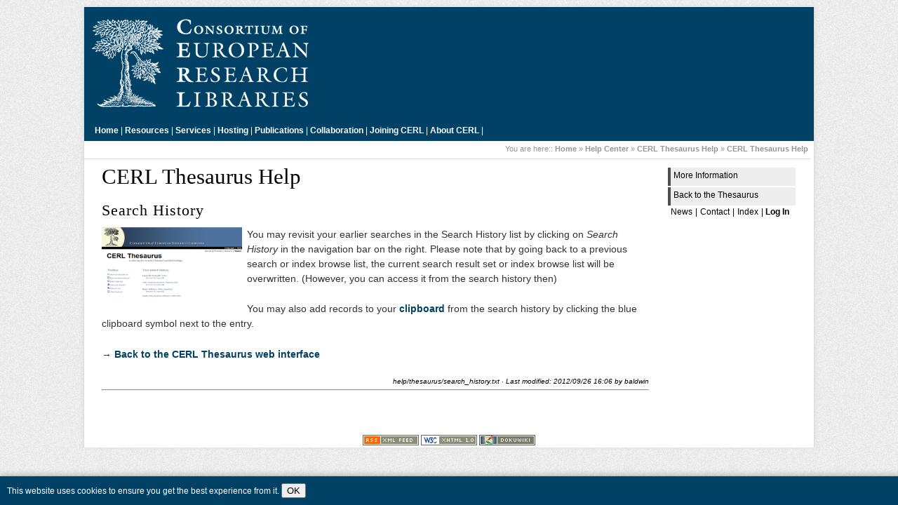

--- FILE ---
content_type: text/html; charset=utf-8
request_url: https://cerl.org/help/thesaurus/search_history
body_size: 3044
content:
<!DOCTYPE html PUBLIC "-//W3C//DTD XHTML 1.0 Transitional//EN" "http://www.w3.org/TR/xhtml1/DTD/xhtml1-transitional.dtd">
 
<html xmlns="http://www.w3.org/1999/xhtml" xml:lang="en" lang="en" dir="ltr">
<head>
    <link href='https://fonts.googleapis.com/css?family=Philosopher:400,700,400italic,700italic' rel='stylesheet' type='text/css'>
  <meta http-equiv="Content-Type" content="text/html; charset=utf-8" />
  <title>CERL Thesaurus Help [CERL]</title>


 
  <meta name="generator" content="DokuWiki"/>
<meta name="robots" content="index,follow"/>
<meta name="keywords" content="help,thesaurus,search_history"/>
<link rel="search" type="application/opensearchdescription+xml" href="/lib/exe/opensearch.php" title="CERL"/>
<link rel="start" href="/"/>
<link rel="contents" href="/help/thesaurus/search_history?do=index" title="Sitemap"/>
<link rel="manifest" href="/lib/exe/manifest.php" crossorigin="use-credentials"/>
<link rel="alternate" type="application/rss+xml" title="Recent Changes" href="/feed.php"/>
<link rel="alternate" type="application/rss+xml" title="Current namespace" href="/feed.php?mode=list&amp;ns=help:thesaurus"/>
<link rel="alternate" type="text/html" title="Plain HTML" href="/_export/xhtml/help/thesaurus/search_history"/>
<link rel="alternate" type="text/plain" title="Wiki Markup" href="/_export/raw/help/thesaurus/search_history"/>
<link rel="canonical" href="https://cerl.org/help/thesaurus/search_history"/>
<link rel="stylesheet" href="/lib/exe/css.php?t=cerl&amp;tseed=e3b80267d4f9d83b54234c17bf702a0c"/>
<script >var NS='help:thesaurus';var JSINFO = {"block":"block","act":"show","plugins":{"edittable":{"default columnwidth":""}},"isadmin":0,"isauth":0,"plugin_slider":{"width":800,"mode":"horizontal","infiniteLoop":true,"hideControlOnEnd":false,"speed":500,"easing":null,"slideMargin":0,"startSlide":0,"randomStart":false,"captions":false,"ticker":false,"tickerHover":false,"adaptiveHeight":false,"adaptiveHeightSpeed":500,"video":false,"useCSS":true,"preloadImages":"visible","responsive":true,"pager":true,"pagerType":"full","pagerShortSeparator":"\/","controls":true,"nextText":"Next","prevText":"Prev","autoControls":false,"startText":"Start","stopText":"Stop","autoControlsCombine":false,"auto":false,"pause":4000,"autoStart":true,"autoDirection":"next","autoHover":false,"autoDelay":0,"minSlides":1,"maxSlides":1,"moveSlides":0,"slideWidth":0,"touchEnabled":true,"swipeThreshold":50,"oneToOneTouch":true,"preventDefaultSwipeX":true,"preventDefaultSwipeY":false},"id":"help:thesaurus:search_history","namespace":"help:thesaurus","ACT":"show","useHeadingNavigation":1,"useHeadingContent":1};(function(H){H.className=H.className.replace(/\bno-js\b/,'js')})(document.documentElement);</script>
<script src="/lib/exe/jquery.php?tseed=8faf3dc90234d51a499f4f428a0eae43" defer="defer"></script>
<script src="/lib/exe/js.php?t=cerl&amp;tseed=e3b80267d4f9d83b54234c17bf702a0c" defer="defer"></script>
  <link rel="shortcut icon" href="/lib/tpl/cerl/images/favicon.ico" />
  
</head>

<body>

  <div id="container-page">

  <div id="container-head" onclick="window.location = 'https://cerl.org/';">&nbsp;</div>
  <div id="container-topbar">

  
<p>
<a href="/main" class="wikilink1" title="main" data-wiki-id="main">Home</a> | 
<a href="/resources/main" class="wikilink1" title="resources:main" data-wiki-id="resources:main">Resources</a> |
<a href="/services/main" class="wikilink1" title="services:main" data-wiki-id="services:main">Services</a> |
<a href="/hosting/main" class="wikilink1" title="hosting:main" data-wiki-id="hosting:main">Hosting</a> |
<a href="/publications/main" class="wikilink1" title="publications:main" data-wiki-id="publications:main">Publications</a> |
<a href="/collaboration/main" class="wikilink1" title="collaboration:main" data-wiki-id="collaboration:main">Collaboration</a> |
<a href="/membership/main" class="wikilink1" title="membership:main" data-wiki-id="membership:main">Joining CERL</a> |
<a href="/about/main" class="wikilink1" title="about:main" data-wiki-id="about:main">About CERL</a> |
</p>

  <!-- <div style="clear:both;height:0;margin:0;padding:0;">&nbsp;</div> -->

  </div> <!-- #container-topbar ends here -->
    <div id="container-content">

  <div class="breadcrumbs"><p> <span class="bchead">You are here:: </span><bdi><a href="/main" class="wikilink1" title="main" data-wiki-id="main">Home</a></bdi> » <bdi><a href="/help/main" class="wikilink1" title="help:main" data-wiki-id="help:main">Help Center</a></bdi> » <bdi><a href="/help/thesaurus/main" class="wikilink1" title="help:thesaurus:main" data-wiki-id="help:thesaurus:main">CERL Thesaurus Help</a></bdi> » <bdi><a href="/help/thesaurus/search_history" class="wikilink1" title="help:thesaurus:search_history" data-wiki-id="help:thesaurus:search_history">CERL Thesaurus Help</a></bdi>&nbsp;</p></div>

  <div class="sidebar">	
<p>
<a href="/resources/cerl_thesaurus/main" class="wikilink1" title="resources:cerl_thesaurus:main" data-wiki-id="resources:cerl_thesaurus:main">More Information</a>
<a href="http://thesaurus.cerl.org" class="urlextern" title="http://thesaurus.cerl.org" rel="ugc nofollow">Back to the Thesaurus</a>
</p>
  			
			  			<p class="generalnavigation"><bdi><a href="/news" class="wikilink1" title="news" data-wiki-id="news">News</a></bdi>|<bdi><a href="/contact" class="wikilink1" title="contact" data-wiki-id="contact">Contact</a></bdi>|<bdi><a href="/index" class="wikilink1" title="index" data-wiki-id="index">Index</a></bdi>| <a href="/help/thesaurus/search_history?do=login&amp;sectok="  class="action login" rel="nofollow" title="Log In">Log In</a></p>
  			<p>&nbsp;</p>
  </div>

  <div class="content">
  	
<h1 class="sectionedit1" id="cerl_thesaurus_help">CERL Thesaurus Help</h1>
<div class="level1">

</div>

<h2 class="sectionedit2" id="search_history">Search History</h2>
<div class="level2">

<p>
<a href="/_detail/help/thesaurus/thesaurus13.png?id=help%3Athesaurus%3Asearch_history" class="media" target="_blank" title="help:thesaurus:thesaurus13.png" rel="noopener"><img src="/_media/help/thesaurus/thesaurus13.png?w=200&amp;h=100&amp;tok=09818c" class="medialeft" loading="lazy" alt="" width="200" height="100" /></a>You may revisit your earlier searches in the Search History list by clicking on <em>Search History</em> in the navigation bar on the right.
Please note that by going back to a previous search or index browse list, the current search result set or index browse list will be overwritten. (However, you can access it from the search history then)
</p>

<p>
You may also add records to your <a href="#clipboard" title="help:thesaurus:search_history ↵" class="wikilink1">clipboard</a> from the search history by clicking the blue clipboard symbol next to the entry.
</p>

<p>
→ <a href="http://thesaurus.cerl.org" class="urlextern" title="http://thesaurus.cerl.org" rel="ugc nofollow">Back to the CERL Thesaurus web interface</a>
</p>

</div>
<div class="cookielaw-banner cookielaw-bottom">This website uses cookies to ensure you get the best experience from it.  <button>OK</button><a href="" target="_blank"> </a></div>       	<div class="doc_bottom">&nbsp;<bdi>help/thesaurus/search_history.txt</bdi> · Last modified: <time datetime="2012-09-26T16:06:32+0200">2012/09/26 16:06</time> by <bdi>baldwin</bdi></div>
       	<hr class="line" style="color:black"/>
	<div id="pagebottom"></div>
 </div> <!-- .content ends here -->
 <p style="clear:both;line-height:1px">&nbsp;</p>
 </div> <!-- #container-content ends here -->
 <p style="clear:both;line-height:1px">&nbsp;</p>
 <p id="newfooter"><!-- <img src="/lib/exe/taskrunner.php?id=help%3Athesaurus%3Asearch_history&amp;1768416682" width="2" height="1" alt="" /> -->
        <a href="/feed.php" title="Recent changes RSS feed" target="_blank"><img src="/lib/tpl/cerl/images/button-rss.png" width="80" height="15" alt="Recent changes RSS feed" /></a>
        <a href="http://validator.w3.org/check/referer" title="Valid XHTML 1.0" target="_blank"><img src="/lib/tpl/cerl/images/button-xhtml.png" width="80" height="15" alt="Valid XHTML 1.0" /></a>
        <!-- <a href="http://jigsaw.w3.org/css-validator/check/referer" title="Valid CSS" target="_blank"><img src="/lib/tpl/cerl/images/button-css.png" width="80" height="15" alt="Valid CSS" /></a> -->
        <a href="http://wiki.splitbrain.org/wiki:dokuwiki" title="Driven by DokuWiki" target="_blank"><img src="/lib/tpl/cerl/images/button-dw.png" width="80" height="15" alt="Driven by DokuWiki" /></a>
        
  </p>
 </div> 



</body>
</html>
